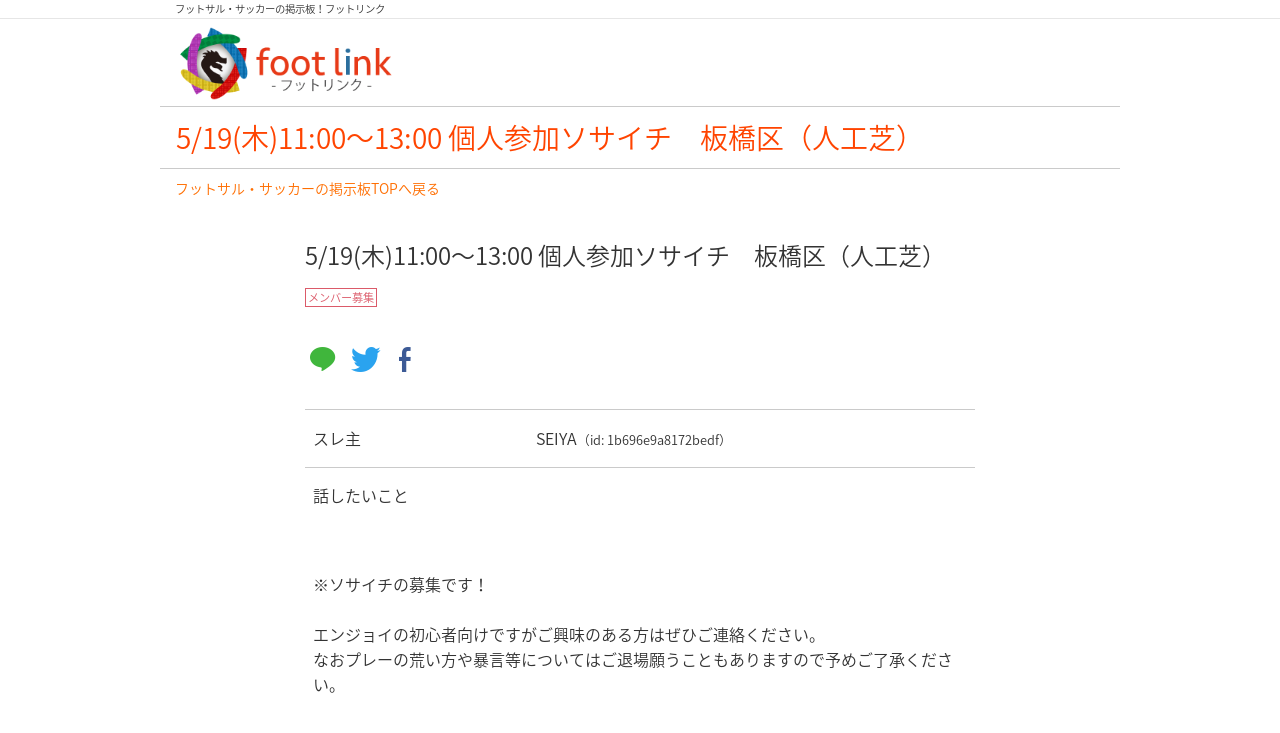

--- FILE ---
content_type: text/html; charset=UTF-8
request_url: https://footlink.net/boards/PFvvguAG9dFNaJRd
body_size: 4826
content:
<!DOCTYPE html>
<html lang="ja">
<head>
    
<meta charset="utf-8"/>

<!-- meta -->
<meta name="viewport" content="width=device-width, initial-scale=1.0, minimum-scale=1.0"/><meta name="description" content="5/19(木)11:00〜13:00   個人参加ソサイチ　板橋区（人工芝） | 	

※ソサイチの募集です！

エンジョイの初心者向けですがご興味のある方はぜひご連絡ください。
なおプレーの荒い方や暴言等についてはご退場願うこともありますので予めご了承ください。


下記のご協力をお願いいたします。
1.①～②を申込時（空き状況問合せだけであれば不要です）にご連絡ください..."/>
<!-- canonical -->
<link href="https://footlink.net/boards/PFvvguAG9dFNaJRd" rel="canonical"/>

<!-- icon -->
<link rel="icon" href="/favicon.ico">
<link rel="apple-touch-icon" sizes="180x180" href="/images/icon180.png">
<link rel="manifest" href="/manifest.json">

<!-- ogp -->
<meta property="og:title" content="5/19(木)11:00〜13:00   個人参加ソサイチ　板橋区（人工芝） | フットリンク（footlink）" />
<meta property="og:type" content="website" />
<meta property="og:url" content="https://footlink.net/boards/PFvvguAG9dFNaJRd" />
<meta property="og:site_name" content="フットリンク footlink" />
<meta property="og:locale" content="ja_JP" />
<meta property="og:description" content="5/19(木)11:00〜13:00   個人参加ソサイチ　板橋区（人工芝） | 	

※ソサイチの募集です！

エンジョイの初心者向けですがご興味のある方はぜひご連絡ください。
なおプレーの荒い方や暴言等についてはご退場願うこともありますので予めご了承ください。


下記のご協力をお願いいたします。
1.①～②を申込時（空き状況問合せだけであれば不要です）にご連絡ください..." />
<meta property="og:image" content="https://footlink.net/images/icon512.png" />
<meta property="fb:app_id" content="390078554351598">
<meta name="twitter:card" content="summary" />
<meta name="twitter:site" content="@footlinkjp" />

<!-- Google Tag Manager -->
<script>(function(w,d,s,l,i){w[l]=w[l]||[];w[l].push({'gtm.start':
            new Date().getTime(),event:'gtm.js'});var f=d.getElementsByTagName(s)[0],
        j=d.createElement(s),dl=l!='dataLayer'?'&l='+l:'';j.async=true;j.src=
        'https://www.googletagmanager.com/gtm.js?id='+i+dl;f.parentNode.insertBefore(j,f);
    })(window,document,'script','dataLayer','GTM-P8Z9B6R');</script>
<!-- End Google Tag Manager -->

<title>5/19(木)11:00〜13:00   個人参加ソサイチ　板橋区（人工芝） | フットリンク（footlink）</title>


	<link rel="stylesheet" href="/css/footlink.css"/>
	<link rel="stylesheet" href="/css/fontello.css"/>

<link href="/favicon.ico" type="image/x-icon" rel="icon"/><link href="/favicon.ico" type="image/x-icon" rel="shortcut icon"/></head>
<body>

    <!-- Google Tag Manager (noscript) -->
    <noscript><iframe src="https://www.googletagmanager.com/ns.html?id=GTM-P8Z9B6R"
                      height="0" width="0" style="display:none;visibility:hidden"></iframe></noscript>
    <!-- End Google Tag Manager (noscript) -->

    <!-- facebook -->
    <script>
        window.fbAsyncInit = function() {
            FB.init({
                appId            : '390078554351598',
                autoLogAppEvents : true,
                xfbml            : true,
                version          : 'v3.0'
            });
        };

        (function(d, s, id){
            var js, fjs = d.getElementsByTagName(s)[0];
            if (d.getElementById(id)) {return;}
            js = d.createElement(s); js.id = id;
            js.src = "https://connect.facebook.net/ja_JP/sdk.js";
            fjs.parentNode.insertBefore(js, fjs);
        }(document, 'script', 'facebook-jssdk'));
    </script>

<div class="grid-container">
    <h1 class="grid-x" id="site-top-title">フットサル・サッカーの掲示板！フットリンク</h1>
</div>

<hr>

<header class="grid-container">
    <div class="grid-x align-middle align-justify">
        <div class="cell shrink">
            <a href="/"><img src="/images/logo.png" id="site-logo" alt="5/19(木)11:00〜13:00   個人参加ソサイチ　板橋区（人工芝）"/></a>        </div>

        <div class="cell auto text-right text-small">
                    </div>
    </div>
</header>

<section class="grid-container" id="page-title">
    <div class="grid-x">
                    <h1 class="margin-0">5/19(木)11:00〜13:00   個人参加ソサイチ　板橋区（人工芝）</h1>
            </div>
</section>


    <section class="grid-container">
        <div class="grid-x">
            <ul class="breadcrumbs"><li><a href="/boards">フットサル・サッカーの掲示板TOPへ戻る</a></li></ul>        </div>
    </section>



<script src="https://www.google.com/recaptcha/api.js?render=6Lf1J3QrAAAAAGyWyoR_bskIzBMNkHcckExfKZ8U"></script>
<script>
    grecaptcha.ready(function() {
        grecaptcha.execute('6Lf1J3QrAAAAAGyWyoR_bskIzBMNkHcckExfKZ8U', {
            action: 'write'
        }).then(function(token) {
            document.getElementById('recaptcha-token').value = token;
        });
    });
</script>

<!-- パンくずの追加 -->

<!-- 掲示板の詳細 -->
<section class="grid-container simple margin-top-2" itemscope itemtype="http://schema.org/ItemList">
    <h1 class="h2" itemprop="name">5/19(木)11:00〜13:00   個人参加ソサイチ　板橋区（人工芝）</h1>
    <div class="grid-x align-justify margin-bottom-2" itemprop="itemListElement">
        <span class="cell shrink" style="font-size: 0.7rem; color: #DB5A69; border: 1px solid #DB5A69; padding: 0 2px;">メンバー募集</span>
    </div>

    <!-- ソーシャルボタン -->
    <div class="grid-x margin-vertical-1">
        
<!-- line -->
<a target="_blank" href="https://social-plugins.line.me/lineit/share?url=https://footlink.net/boards/PFvvguAG9dFNaJRd"><i class="icon-line"></i></a>
<!-- twitter -->
<a target="_blank" href="https://twitter.com/share?url=https://footlink.net/boards/PFvvguAG9dFNaJRd&hashtags=サッカー,フットサル,フットリンク&text=5%2F19%28%E6%9C%A8%2911%3A00%E3%80%9C13%3A00+++%E5%80%8B%E4%BA%BA%E5%8F%82%E5%8A%A0%E3%82%BD%E3%82%B5%E3%82%A4%E3%83%81%E3%80%80%E6%9D%BF%E6%A9%8B%E5%8C%BA%EF%BC%88%E4%BA%BA%E5%B7%A5%E8%8A%9D%EF%BC%89"><i class="icon-twitter-bird"></i></a>
<!-- facebook -->
<a target="_blank" href="https://www.facebook.com/sharer/sharer.php?u=https://footlink.net/boards/PFvvguAG9dFNaJRd"><i class="icon-facebook"></i></a>
    </div>

    <dl class="grid-x margin-top-2" itemprop="itemListElement">
        <dt class="cell small-4">スレ主</dt>
        <dd class="cell small-8" itemprop="name">SEIYA<small>（id: 1b696e9a8172bedf）</small></dd>
        <dd class="cell" itemprop="desc">
            <h4>話したいこと</h4>
            <p>	<br />
<br />
※ソサイチの募集です！<br />
<br />
エンジョイの初心者向けですがご興味のある方はぜひご連絡ください。<br />
なおプレーの荒い方や暴言等についてはご退場願うこともありますので予めご了承ください。<br />
<br />
<br />
下記のご協力をお願いいたします。<br />
1.①～②を申込時（空き状況問合せだけであれば不要です）にご連絡ください。<br />
　①氏名<br />
　②年齢<br />
<br />
●日程<br />
5/19(木)11:00〜13:00<br />
<br />
●場所<br />
高島平多目的運動場<br />
〒175-0082東京都板橋区高島平二丁目24番1号<br />
<br />
都営三田線高島平駅下車徒歩 5分<br />
※コートは人工芝です。スパイク可。<br />
※施設の駐車場はありません。近隣の駐車場をご利用ください。<br />
※更衣室はありますがロッカーはありません。またシャワーも無しです。<br />
<br />
●参加費<br />
1000円<br />
<br />
●募集定員<br />
20名（10名×2チーム）<br />
※体力に不安のある方がいる場合などは増員します。<br />
※ゲーム人数に満たない場合はミニゲームや基礎練習などをさせていただくことがあります。<br />
<br />
●ゲームの回し方等について<br />
当日のメンバーによっても多少変わりますが基本的には下記の通りです。<br />
・審判はおかずにセルフジャッジになります。<br />
・オフサイドはありません。<br />
・フィールドプレイヤーの人数は状況に応じて調整します。<br />
<br />
●雨天中止について<br />
小雨程度なら開催します。雨天を理由にしてのキャンセルは承りませんので、参加表明時は天候をよく見極めてからお願いします。<br />
雨天中止の場合は開始の30分～1時間前を目安にご連絡いたします</p>
        </dd>
    </dl>
</section>

<!-- 書き込み一覧 -->

<!-- 書き込む -->
<div id="write" class="grid-container simple margin-top-2">
    <h4>掲示板に書き込む</h4>
    <form method="post" accept-charset="utf-8" action="/boards/PFvvguAG9dFNaJRd"><div style="display:none;"><input type="hidden" name="_csrfToken" autocomplete="off" value="KcAAzKBqBAb8LSaH6H8+PwfbwOsqwepJ6Xe1tBsJSHuxlrJGFudcW7wkJNHu1nZraxsdZ09WNa3z2Nv+4BI9lGVmzHCOnfQONuyl0hykiHnbFoKMeTl/TIX313Ug1z46jxIct93vEltcKytRKzdXzA=="/></div>            <div class="grid-x text"><div class="cell medium-3 small-12"><label class="middle" for="nickname">ニックネーム</label></div><div class="cell medium-9 small-12"><input type="text" name="nickname" id="nickname" maxlength="255"/><p class="help-text"></p></div></div>    
    <div id="reply-wrapper">
                <div class="grid-x text"><div class="cell medium-3 small-12"><label class="middle" for="reply-to-board-post-id">返信元<a href="/boards/PFvvguAG9dFNaJRd#write" class="reset margin-left-1">解除</a></label></div><div class="cell medium-9 small-12"><input type="text" name="reply_to_board_post_id" class="hide" id="reply-to-board-post-id"/><span id="truncate"></span></div></div>    </div>

    <div class="grid-x textarea required"><div class="cell medium-3 small-12"><label class="middle" for="body">内容</label></div><div class="cell medium-9 small-12"><textarea name="body" required="required" data-validity-message="値が未入力です" oninvalid="this.setCustomValidity(&#039;&#039;); if (!this.value) this.setCustomValidity(this.dataset.validityMessage)" oninput="this.setCustomValidity(&#039;&#039;)" id="body" aria-required="true" rows="5" maxlength="4000"></textarea><p class="help-text"></p></div></div>    <p class="text-center text-small">利用規約に同意して書き込みをお願いします。<br>規約違反や不適切な内容の場合は、予告なく削除することがございます。</p>
    <div class="grid-x">
        <input type="hidden" name="recaptcha_token" id="recaptcha-token"/>        <div class="cell medium-6 medium-offset-3 small-10 small-offset-1">
            <button class="button expanded button" type="submit">規約に同意して書き込む</button>            <a href="/boards" class="button secondary expanded">掲示板TOPへ戻る</a>        </div>
    </div>
    <div style="display:none;"><input type="hidden" name="_Token[fields]" autocomplete="off" value="85f2ac3037cc1941c45ce9f41a5e48b743fe9d58%3A"/><input type="hidden" name="_Token[unlocked]" autocomplete="off" value="recaptcha_token"/></div></form></div>

<script type="text/javascript">
    </script>
<hr>

<footer class="grid-container padding-1">
    <div class="grid-x align-center">
        <a href="/privacy">プライバシーポリシー</a>&nbsp;|&nbsp;
        <a href="/">TOP</a>&nbsp;|&nbsp;
        <a href="/tos">利用規約</a>    </div>
    <div class="grid-x align-center">
        <a href="/howto">使い方</a>&nbsp;|&nbsp;
        <a href="/director">運営</a>&nbsp;|&nbsp;
        <a href="/contact">お問い合わせ</a>&nbsp;|&nbsp;
        <a href="/link">リンク</a>    </div>
    <div class="grid-x align-center">copyright by footlink. 2012</div>
</footer>

	<script src="/js/jquery.min.js"></script>
	<script src="/js/what-input.min.js"></script>
	<script src="/js/foundation.min.js"></script>
	<script src="/js/footlink.js"></script>
<script>    $(function() {
        var postIds = {};
        $('.number').each(function(index, elem) {
            postIds[$(elem).data('postId')] = $(elem).data('number');
        });

        $('.reply-post').each(function(index, elem) {
            $(this).html('> <a href="#post' + postIds[$(elem).data('replyPostId')] + '">' + postIds[$(elem).data('replyPostId')] + '</a>');
        });

        $('#reply-wrapper').hide();

        $(".reply").on("click", function() {
            var $replyId = $(this).data('reply_id');
            $('#reply-wrapper').show();
            $('#reply-to-board-post-id').val($replyId);
            $('#truncate').text($(this).data('truncate'));
        });

        $(".reset").on("click", function() {
            $('#reply-wrapper').hide();
            $('#reply-to-board-post-id').val('');
            $('#truncate').text('');
        });
    });
    </script><script defer src="https://static.cloudflareinsights.com/beacon.min.js/vcd15cbe7772f49c399c6a5babf22c1241717689176015" integrity="sha512-ZpsOmlRQV6y907TI0dKBHq9Md29nnaEIPlkf84rnaERnq6zvWvPUqr2ft8M1aS28oN72PdrCzSjY4U6VaAw1EQ==" data-cf-beacon='{"version":"2024.11.0","token":"1659652d352247169a4fdd570cd83b37","r":1,"server_timing":{"name":{"cfCacheStatus":true,"cfEdge":true,"cfExtPri":true,"cfL4":true,"cfOrigin":true,"cfSpeedBrain":true},"location_startswith":null}}' crossorigin="anonymous"></script>
</body>
</html>
